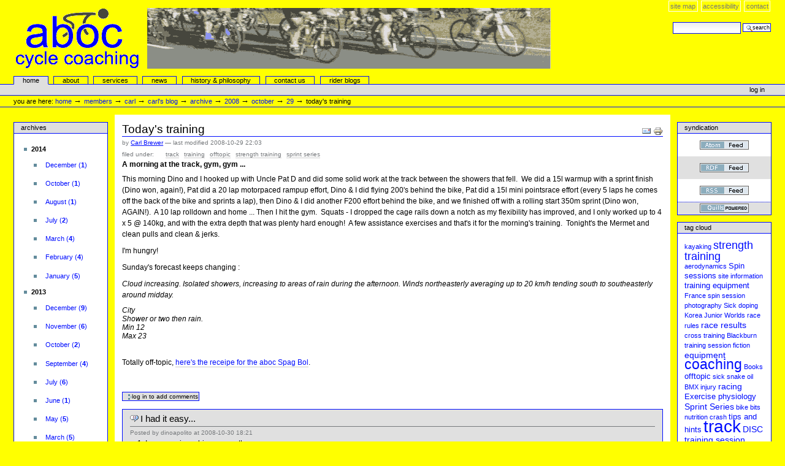

--- FILE ---
content_type: text/html;charset=utf-8
request_url: http://aboc.com.au/Members/carl/carls-blog/archive/2008/10/29/todays-training/view
body_size: 7337
content:
<!DOCTYPE html PUBLIC "-//W3C//DTD XHTML 1.0 Transitional//EN"
"http://www.w3.org/TR/xhtml1/DTD/xhtml1-transitional.dtd">

<!DOCTYPE html PUBLIC "-//W3C//DTD XHTML 1.0 Transitional//EN" "http://www.w3.org/TR/xhtml1/DTD/xhtml1-transitional.dtd">



<html xmlns="http://www.w3.org/1999/xhtml" xml:lang="en"
      lang="en">

  
    
    
    
    
    

  

  <head>
    <meta http-equiv="Content-Type"
          content="text/html;charset=utf-8" />

    <title>

        
            Today's training
            &mdash;
        
        aboc Cycle Coaching
    </title>

    
      
        <base href="http://aboc.com.au/Members/carl/carls-blog/archive/2008/10/29/todays-training" />
      
    

    <meta name="generator" content="Plone - http://plone.org" />

    <meta content="A morning at the track, gym, gym ... "
          name="description" />

    <!-- Plone ECMAScripts -->
    
      
        
            
                <script type="text/javascript"
                        src="http://aboc.com.au/portal_javascripts/Plone%20Default/ploneScripts2254.js">
                </script>
                
            
            
                <script type="text/javascript"
                        src="http://aboc.com.au/portal_javascripts/Plone%20Default/ploneScripts4721.js">
                </script>
                
            
        
    
    

    
	
          
        
            
                
                    
                    
                        <style type="text/css"><!-- @import url(http://aboc.com.au/portal_css/Plone%20Default/ploneStyles2344.css); --></style>
                    
                    
                
            
            
                
                    <link rel="alternate stylesheet"
                          type="text/css" media="screen"
                          href="http://aboc.com.au/portal_css/Plone%20Default/ploneStyles0491.css"
                          title="Small Text" />
                    
                    
                
            
            
                
                    <link rel="alternate stylesheet"
                          type="text/css" media="screen"
                          href="http://aboc.com.au/portal_css/Plone%20Default/ploneStyles8050.css"
                          title="Large Text" />
                    
                    
                
            
            
                
                    
                    
                        <style type="text/css" media="all"><!-- @import url(http://aboc.com.au/portal_css/Plone%20Default/ploneStyles4650.css); --></style>
                    
                    
                
            
            
                
                    
                    
                        <style type="text/css" media="all"><!-- @import url(http://aboc.com.au/portal_css/Plone%20Default/ploneStyles0784.css); --></style>
                    
                    
                
            
        
    
        
        
    

    <!-- Internet Explorer CSS Fixes -->
    <!--[if IE]>
        <style type="text/css" media="all">@import url(http://aboc.com.au/IEFixes.css);</style>
    <![endif]-->

    <link rel="shortcut icon" type="image/x-icon"
          href="http://aboc.com.au/favicon.ico" />

    <link rel="home" href="http://aboc.com.au"
          title="Front page" />
    <link rel="search" href="http://aboc.com.au/search_form"
          title="Search this site" />
    <link rel="author" href="http://aboc.com.au/author/carl"
          title="Author information" />
    <link rel="contents" href="http://aboc.com.au/sitemap"
          title="Site Map" />

    

    

    <link rel="up"
          href="http://aboc.com.au/Members/carl/carls-blog/archive/2008/10/29"
          title="Up one level" />

    

    <!-- Disable IE6 image toolbar -->
    <meta http-equiv="imagetoolbar" content="no" />
    
    
      
      
    

    
      
      
    

    
      
    
      
        <link rel="alternate" type="application/atom+xml"
              title="Atom feed"
              href="http://aboc.com.au/Members/carl/carls-blog/atom.xml" />

        <link rel="alternate" type="application/rss+xml"
              title="RSS 2.0 feed"
              href="http://aboc.com.au/Members/carl/carls-blog/rss.xml" />

        <link rel="alternate" type="application/rdf+xml"
              title="RDF 1.0 feed"
              href="http://aboc.com.au/Members/carl/carls-blog/feed.rdf" />

        <link rel="alternate" type="application/rdf+xml"
              title="RDF 1.1 feed"
              href="http://aboc.com.au/Members/carl/carls-blog/feed11.rdf" />
      
    
  
      
    

    
      
      
    

  </head>

  <body class="section-Members" dir="ltr">
    <div id="visual-portal-wrapper">

      <div id="portal-top">

        <div id="portal-header">
          <p class="hiddenStructure">
            <a accesskey="2"
               href="http://aboc.com.au/Members/carl/carls-blog/archive/2008/10/29/todays-training/view#documentContent">Skip to content.</a> |

            <a accesskey="6"
               href="http://aboc.com.au/Members/carl/carls-blog/archive/2008/10/29/todays-training/view#portlet-navigation-tree">Skip to navigation</a>
          </p>

             <ul id="portal-siteactions">

    <li id="siteaction-sitemap"><a
    href="http://aboc.com.au/sitemap" accesskey="3"
    title="Site Map">Site Map</a></li>
    <li id="siteaction-accessibility"><a
    href="http://aboc.com.au/accessibility-info"
    accesskey="0" title="Accessibility">Accessibility</a></li>
    <li id="siteaction-contact"><a
    href="http://aboc.com.au/contact-info" accesskey="9"
    title="Contact">Contact</a></li>

</ul>

             <div id="portal-searchbox">
    <form name="searchform"
          action="http://aboc.com.au/search"
          style="white-space:nowrap"
          onsubmit="return liveSearchSubmit()">

        <label for="searchGadget" class="hiddenStructure">Search Site</label>

        <div class="LSBox">
        <input id="searchGadget" name="SearchableText"
               type="text" size="15" title="Search Site"
               accesskey="4" class="visibility:visible" />

        <input class="searchButton" type="submit"
               value="Search" />

        <div class="LSResult" id="LSResult" style=""><div class="LSShadow" id="LSShadow"></div></div>
        </div>
    </form>

    <div id="portal-advanced-search" class="hiddenStructure">
        <a href="http://aboc.com.au/search_form"
           accesskey="5">
            Advanced Search&hellip;
        </a>
    </div>

</div>

             <h1 id="portal-logo">
    <a href="http://aboc.com.au" accesskey="1">aboc Cycle Coaching</a>
</h1>

             <div id="portal-skinswitcher">
  
</div>

             
    <h5 class="hiddenStructure">Sections</h5>

    <ul id="portal-globalnav">
        <li id="portaltab-index_html" class="selected">
            <a href="http://aboc.com.au">Home</a></li>
        <li id="portaltab-About" class="plain">
            <a href="http://aboc.com.au/about">About</a></li>
        <li id="portaltab-services" class="plain">
            <a href="http://aboc.com.au/services">services</a></li>
        <li id="portaltab-news" class="plain">
            <a href="http://aboc.com.au/news">news</a></li>
        <li id="portaltab-history-philosophy" class="plain">
            <a href="http://aboc.com.au/history-philosophy">history &amp; philosophy</a></li>
        <li id="portaltab-contact-us" class="plain">
            <a href="http://aboc.com.au/contact-us">Contact Us</a></li>
        <li id="portaltab-rider blogs" class="plain">
            <a href="http://aboc.com.au/rider-blogs">rider blogs</a></li>
    </ul>

          </div>

          <div id="portal-personaltools-wrapper">

<h5 class="hiddenStructure">Personal tools</h5>

<ul id="portal-personaltools">
   

    
        <li>
            <a href="http://aboc.com.au/login_form">
               Log in
            </a>
        </li>
    

</ul>
</div>

           <div id="portal-breadcrumbs">

    <span id="breadcrumbs-you-are-here">You
are here:</span>
    <a href="http://aboc.com.au">Home</a>
    <span class="breadcrumbSeparator">
        &rarr;
        
    </span>
    <span dir="ltr">
        
            <a href="http://aboc.com.au/Members">Members</a>
            <span class="breadcrumbSeparator">
                &rarr;
                
            </span>
            
         
    </span>
    <span dir="ltr">
        
            <a href="http://aboc.com.au/Members/carl">carl</a>
            <span class="breadcrumbSeparator">
                &rarr;
                
            </span>
            
         
    </span>
    <span dir="ltr">
        
            <a href="http://aboc.com.au/Members/carl/carls-blog">Carl's Blog</a>
            <span class="breadcrumbSeparator">
                &rarr;
                
            </span>
            
         
    </span>
    <span dir="ltr">
        
            <a href="http://aboc.com.au/Members/carl/carls-blog/archive">Archive</a>
            <span class="breadcrumbSeparator">
                &rarr;
                
            </span>
            
         
    </span>
    <span dir="ltr">
        
            <a href="http://aboc.com.au/Members/carl/carls-blog/archive/2008">2008</a>
            <span class="breadcrumbSeparator">
                &rarr;
                
            </span>
            
         
    </span>
    <span dir="ltr">
        
            <a href="http://aboc.com.au/Members/carl/carls-blog/archive/2008/10">October</a>
            <span class="breadcrumbSeparator">
                &rarr;
                
            </span>
            
         
    </span>
    <span dir="ltr">
        
            <a href="http://aboc.com.au/Members/carl/carls-blog/archive/2008/10/29">29</a>
            <span class="breadcrumbSeparator">
                &rarr;
                
            </span>
            
         
    </span>
    <span dir="ltr">
        
            
            
            <span>Today's training</span>
         
    </span>

</div>
      </div>

      <div class="visualClear" id="clear-space-before-wrapper-table"><!-- --></div>

      

      <table id="portal-columns">
        <tbody>
          <tr>
            
            <td id="portal-column-one">
              <div class="visualPadding">
                
                  

    
        

        
            
      <dl class="portlet" id="portlet-weblogarchives">
        <dt class="portletHeader">
          Archives
        </dt>
        <dd class="portletItem lastItem">
          <ul>
            <li>
              <strong>2014</strong><br />
              <ul>
                <li>
                  <a href="http://aboc.com.au/Members/carl/carls-blog/archive/2014/12">
                    <span>December</span> 
                    (<b>1</b>)
                  </a>
                </li>
                <li>
                  <a href="http://aboc.com.au/Members/carl/carls-blog/archive/2014/10">
                    <span>October</span> 
                    (<b>1</b>)
                  </a>
                </li>
                <li>
                  <a href="http://aboc.com.au/Members/carl/carls-blog/archive/2014/08">
                    <span>August</span> 
                    (<b>1</b>)
                  </a>
                </li>
                <li>
                  <a href="http://aboc.com.au/Members/carl/carls-blog/archive/2014/07">
                    <span>July</span> 
                    (<b>2</b>)
                  </a>
                </li>
                <li>
                  <a href="http://aboc.com.au/Members/carl/carls-blog/archive/2014/03">
                    <span>March</span> 
                    (<b>4</b>)
                  </a>
                </li>
                <li>
                  <a href="http://aboc.com.au/Members/carl/carls-blog/archive/2014/02">
                    <span>February</span> 
                    (<b>4</b>)
                  </a>
                </li>
                <li>
                  <a href="http://aboc.com.au/Members/carl/carls-blog/archive/2014/01">
                    <span>January</span> 
                    (<b>5</b>)
                  </a>
                </li>
              </ul>
            </li>
          </ul>
          <ul>
            <li>
              <strong>2013</strong><br />
              <ul>
                <li>
                  <a href="http://aboc.com.au/Members/carl/carls-blog/archive/2013/12">
                    <span>December</span> 
                    (<b>9</b>)
                  </a>
                </li>
                <li>
                  <a href="http://aboc.com.au/Members/carl/carls-blog/archive/2013/11">
                    <span>November</span> 
                    (<b>6</b>)
                  </a>
                </li>
                <li>
                  <a href="http://aboc.com.au/Members/carl/carls-blog/archive/2013/10">
                    <span>October</span> 
                    (<b>2</b>)
                  </a>
                </li>
                <li>
                  <a href="http://aboc.com.au/Members/carl/carls-blog/archive/2013/09">
                    <span>September</span> 
                    (<b>4</b>)
                  </a>
                </li>
                <li>
                  <a href="http://aboc.com.au/Members/carl/carls-blog/archive/2013/07">
                    <span>July</span> 
                    (<b>6</b>)
                  </a>
                </li>
                <li>
                  <a href="http://aboc.com.au/Members/carl/carls-blog/archive/2013/06">
                    <span>June</span> 
                    (<b>1</b>)
                  </a>
                </li>
                <li>
                  <a href="http://aboc.com.au/Members/carl/carls-blog/archive/2013/05">
                    <span>May</span> 
                    (<b>5</b>)
                  </a>
                </li>
                <li>
                  <a href="http://aboc.com.au/Members/carl/carls-blog/archive/2013/03">
                    <span>March</span> 
                    (<b>5</b>)
                  </a>
                </li>
                <li>
                  <a href="http://aboc.com.au/Members/carl/carls-blog/archive/2013/01">
                    <span>January</span> 
                    (<b>5</b>)
                  </a>
                </li>
              </ul>
            </li>
          </ul>
          <ul>
            <li>
              <strong>2012</strong><br />
              <ul>
                <li>
                  <a href="http://aboc.com.au/Members/carl/carls-blog/archive/2012/12">
                    <span>December</span> 
                    (<b>1</b>)
                  </a>
                </li>
                <li>
                  <a href="http://aboc.com.au/Members/carl/carls-blog/archive/2012/11">
                    <span>November</span> 
                    (<b>4</b>)
                  </a>
                </li>
                <li>
                  <a href="http://aboc.com.au/Members/carl/carls-blog/archive/2012/10">
                    <span>October</span> 
                    (<b>2</b>)
                  </a>
                </li>
                <li>
                  <a href="http://aboc.com.au/Members/carl/carls-blog/archive/2012/09">
                    <span>September</span> 
                    (<b>3</b>)
                  </a>
                </li>
                <li>
                  <a href="http://aboc.com.au/Members/carl/carls-blog/archive/2012/08">
                    <span>August</span> 
                    (<b>9</b>)
                  </a>
                </li>
                <li>
                  <a href="http://aboc.com.au/Members/carl/carls-blog/archive/2012/07">
                    <span>July</span> 
                    (<b>6</b>)
                  </a>
                </li>
                <li>
                  <a href="http://aboc.com.au/Members/carl/carls-blog/archive/2012/06">
                    <span>June</span> 
                    (<b>9</b>)
                  </a>
                </li>
                <li>
                  <a href="http://aboc.com.au/Members/carl/carls-blog/archive/2012/05">
                    <span>May</span> 
                    (<b>5</b>)
                  </a>
                </li>
                <li>
                  <a href="http://aboc.com.au/Members/carl/carls-blog/archive/2012/04">
                    <span>April</span> 
                    (<b>3</b>)
                  </a>
                </li>
                <li>
                  <a href="http://aboc.com.au/Members/carl/carls-blog/archive/2012/03">
                    <span>March</span> 
                    (<b>7</b>)
                  </a>
                </li>
                <li>
                  <a href="http://aboc.com.au/Members/carl/carls-blog/archive/2012/02">
                    <span>February</span> 
                    (<b>3</b>)
                  </a>
                </li>
                <li>
                  <a href="http://aboc.com.au/Members/carl/carls-blog/archive/2012/01">
                    <span>January</span> 
                    (<b>5</b>)
                  </a>
                </li>
              </ul>
            </li>
          </ul>
          <ul>
            <li>
              <strong>2011</strong><br />
              <ul>
                <li>
                  <a href="http://aboc.com.au/Members/carl/carls-blog/archive/2011/12">
                    <span>December</span> 
                    (<b>1</b>)
                  </a>
                </li>
                <li>
                  <a href="http://aboc.com.au/Members/carl/carls-blog/archive/2011/11">
                    <span>November</span> 
                    (<b>2</b>)
                  </a>
                </li>
                <li>
                  <a href="http://aboc.com.au/Members/carl/carls-blog/archive/2011/10">
                    <span>October</span> 
                    (<b>4</b>)
                  </a>
                </li>
                <li>
                  <a href="http://aboc.com.au/Members/carl/carls-blog/archive/2011/09">
                    <span>September</span> 
                    (<b>4</b>)
                  </a>
                </li>
                <li>
                  <a href="http://aboc.com.au/Members/carl/carls-blog/archive/2011/08">
                    <span>August</span> 
                    (<b>3</b>)
                  </a>
                </li>
                <li>
                  <a href="http://aboc.com.au/Members/carl/carls-blog/archive/2011/07">
                    <span>July</span> 
                    (<b>12</b>)
                  </a>
                </li>
                <li>
                  <a href="http://aboc.com.au/Members/carl/carls-blog/archive/2011/06">
                    <span>June</span> 
                    (<b>10</b>)
                  </a>
                </li>
                <li>
                  <a href="http://aboc.com.au/Members/carl/carls-blog/archive/2011/05">
                    <span>May</span> 
                    (<b>7</b>)
                  </a>
                </li>
                <li>
                  <a href="http://aboc.com.au/Members/carl/carls-blog/archive/2011/04">
                    <span>April</span> 
                    (<b>4</b>)
                  </a>
                </li>
                <li>
                  <a href="http://aboc.com.au/Members/carl/carls-blog/archive/2011/03">
                    <span>March</span> 
                    (<b>4</b>)
                  </a>
                </li>
                <li>
                  <a href="http://aboc.com.au/Members/carl/carls-blog/archive/2011/02">
                    <span>February</span> 
                    (<b>10</b>)
                  </a>
                </li>
                <li>
                  <a href="http://aboc.com.au/Members/carl/carls-blog/archive/2011/01">
                    <span>January</span> 
                    (<b>8</b>)
                  </a>
                </li>
              </ul>
            </li>
          </ul>
          <ul>
            <li>
              <strong>2010</strong><br />
              <ul>
                <li>
                  <a href="http://aboc.com.au/Members/carl/carls-blog/archive/2010/12">
                    <span>December</span> 
                    (<b>7</b>)
                  </a>
                </li>
                <li>
                  <a href="http://aboc.com.au/Members/carl/carls-blog/archive/2010/11">
                    <span>November</span> 
                    (<b>10</b>)
                  </a>
                </li>
                <li>
                  <a href="http://aboc.com.au/Members/carl/carls-blog/archive/2010/10">
                    <span>October</span> 
                    (<b>15</b>)
                  </a>
                </li>
                <li>
                  <a href="http://aboc.com.au/Members/carl/carls-blog/archive/2010/09">
                    <span>September</span> 
                    (<b>11</b>)
                  </a>
                </li>
                <li>
                  <a href="http://aboc.com.au/Members/carl/carls-blog/archive/2010/08">
                    <span>August</span> 
                    (<b>11</b>)
                  </a>
                </li>
                <li>
                  <a href="http://aboc.com.au/Members/carl/carls-blog/archive/2010/07">
                    <span>July</span> 
                    (<b>12</b>)
                  </a>
                </li>
                <li>
                  <a href="http://aboc.com.au/Members/carl/carls-blog/archive/2010/06">
                    <span>June</span> 
                    (<b>10</b>)
                  </a>
                </li>
                <li>
                  <a href="http://aboc.com.au/Members/carl/carls-blog/archive/2010/05">
                    <span>May</span> 
                    (<b>11</b>)
                  </a>
                </li>
                <li>
                  <a href="http://aboc.com.au/Members/carl/carls-blog/archive/2010/04">
                    <span>April</span> 
                    (<b>15</b>)
                  </a>
                </li>
                <li>
                  <a href="http://aboc.com.au/Members/carl/carls-blog/archive/2010/03">
                    <span>March</span> 
                    (<b>16</b>)
                  </a>
                </li>
                <li>
                  <a href="http://aboc.com.au/Members/carl/carls-blog/archive/2010/02">
                    <span>February</span> 
                    (<b>7</b>)
                  </a>
                </li>
                <li>
                  <a href="http://aboc.com.au/Members/carl/carls-blog/archive/2010/01">
                    <span>January</span> 
                    (<b>12</b>)
                  </a>
                </li>
              </ul>
            </li>
          </ul>
          <ul>
            <li>
              <strong>2009</strong><br />
              <ul>
                <li>
                  <a href="http://aboc.com.au/Members/carl/carls-blog/archive/2009/12">
                    <span>December</span> 
                    (<b>9</b>)
                  </a>
                </li>
                <li>
                  <a href="http://aboc.com.au/Members/carl/carls-blog/archive/2009/11">
                    <span>November</span> 
                    (<b>11</b>)
                  </a>
                </li>
                <li>
                  <a href="http://aboc.com.au/Members/carl/carls-blog/archive/2009/10">
                    <span>October</span> 
                    (<b>15</b>)
                  </a>
                </li>
                <li>
                  <a href="http://aboc.com.au/Members/carl/carls-blog/archive/2009/09">
                    <span>September</span> 
                    (<b>22</b>)
                  </a>
                </li>
                <li>
                  <a href="http://aboc.com.au/Members/carl/carls-blog/archive/2009/08">
                    <span>August</span> 
                    (<b>13</b>)
                  </a>
                </li>
                <li>
                  <a href="http://aboc.com.au/Members/carl/carls-blog/archive/2009/07">
                    <span>July</span> 
                    (<b>17</b>)
                  </a>
                </li>
                <li>
                  <a href="http://aboc.com.au/Members/carl/carls-blog/archive/2009/06">
                    <span>June</span> 
                    (<b>18</b>)
                  </a>
                </li>
                <li>
                  <a href="http://aboc.com.au/Members/carl/carls-blog/archive/2009/05">
                    <span>May</span> 
                    (<b>18</b>)
                  </a>
                </li>
                <li>
                  <a href="http://aboc.com.au/Members/carl/carls-blog/archive/2009/04">
                    <span>April</span> 
                    (<b>18</b>)
                  </a>
                </li>
                <li>
                  <a href="http://aboc.com.au/Members/carl/carls-blog/archive/2009/03">
                    <span>March</span> 
                    (<b>17</b>)
                  </a>
                </li>
                <li>
                  <a href="http://aboc.com.au/Members/carl/carls-blog/archive/2009/02">
                    <span>February</span> 
                    (<b>8</b>)
                  </a>
                </li>
                <li>
                  <a href="http://aboc.com.au/Members/carl/carls-blog/archive/2009/01">
                    <span>January</span> 
                    (<b>8</b>)
                  </a>
                </li>
              </ul>
            </li>
          </ul>
          <ul>
            <li>
              <strong>2008</strong><br />
              <ul>
                <li>
                  <a href="http://aboc.com.au/Members/carl/carls-blog/archive/2008/12">
                    <span>December</span> 
                    (<b>11</b>)
                  </a>
                </li>
                <li>
                  <a href="http://aboc.com.au/Members/carl/carls-blog/archive/2008/11">
                    <span>November</span> 
                    (<b>16</b>)
                  </a>
                </li>
                <li>
                  <a href="http://aboc.com.au/Members/carl/carls-blog/archive/2008/10">
                    <span>October</span> 
                    (<b>17</b>)
                  </a>
                </li>
                <li>
                  <a href="http://aboc.com.au/Members/carl/carls-blog/archive/2008/09">
                    <span>September</span> 
                    (<b>31</b>)
                  </a>
                </li>
                <li>
                  <a href="http://aboc.com.au/Members/carl/carls-blog/archive/2008/08">
                    <span>August</span> 
                    (<b>17</b>)
                  </a>
                </li>
                <li>
                  <a href="http://aboc.com.au/Members/carl/carls-blog/archive/2008/07">
                    <span>July</span> 
                    (<b>13</b>)
                  </a>
                </li>
                <li>
                  <a href="http://aboc.com.au/Members/carl/carls-blog/archive/2008/06">
                    <span>June</span> 
                    (<b>27</b>)
                  </a>
                </li>
                <li>
                  <a href="http://aboc.com.au/Members/carl/carls-blog/archive/2008/05">
                    <span>May</span> 
                    (<b>20</b>)
                  </a>
                </li>
                <li>
                  <a href="http://aboc.com.au/Members/carl/carls-blog/archive/2008/04">
                    <span>April</span> 
                    (<b>14</b>)
                  </a>
                </li>
                <li>
                  <a href="http://aboc.com.au/Members/carl/carls-blog/archive/2008/03">
                    <span>March</span> 
                    (<b>20</b>)
                  </a>
                </li>
                <li>
                  <a href="http://aboc.com.au/Members/carl/carls-blog/archive/2008/02">
                    <span>February</span> 
                    (<b>15</b>)
                  </a>
                </li>
                <li>
                  <a href="http://aboc.com.au/Members/carl/carls-blog/archive/2008/01">
                    <span>January</span> 
                    (<b>11</b>)
                  </a>
                </li>
              </ul>
            </li>
          </ul>
          <ul>
            <li>
              <strong>2007</strong><br />
              <ul>
                <li>
                  <a href="http://aboc.com.au/Members/carl/carls-blog/archive/2007/12">
                    <span>December</span> 
                    (<b>6</b>)
                  </a>
                </li>
                <li>
                  <a href="http://aboc.com.au/Members/carl/carls-blog/archive/2007/11">
                    <span>November</span> 
                    (<b>12</b>)
                  </a>
                </li>
                <li>
                  <a href="http://aboc.com.au/Members/carl/carls-blog/archive/2007/10">
                    <span>October</span> 
                    (<b>9</b>)
                  </a>
                </li>
                <li>
                  <a href="http://aboc.com.au/Members/carl/carls-blog/archive/2007/09">
                    <span>September</span> 
                    (<b>12</b>)
                  </a>
                </li>
                <li>
                  <a href="http://aboc.com.au/Members/carl/carls-blog/archive/2007/08">
                    <span>August</span> 
                    (<b>8</b>)
                  </a>
                </li>
                <li>
                  <a href="http://aboc.com.au/Members/carl/carls-blog/archive/2007/07">
                    <span>July</span> 
                    (<b>9</b>)
                  </a>
                </li>
                <li>
                  <a href="http://aboc.com.au/Members/carl/carls-blog/archive/2007/06">
                    <span>June</span> 
                    (<b>8</b>)
                  </a>
                </li>
                <li>
                  <a href="http://aboc.com.au/Members/carl/carls-blog/archive/2007/05">
                    <span>May</span> 
                    (<b>8</b>)
                  </a>
                </li>
                <li>
                  <a href="http://aboc.com.au/Members/carl/carls-blog/archive/2007/04">
                    <span>April</span> 
                    (<b>5</b>)
                  </a>
                </li>
                <li>
                  <a href="http://aboc.com.au/Members/carl/carls-blog/archive/2007/03">
                    <span>March</span> 
                    (<b>8</b>)
                  </a>
                </li>
                <li>
                  <a href="http://aboc.com.au/Members/carl/carls-blog/archive/2007/02">
                    <span>February</span> 
                    (<b>3</b>)
                  </a>
                </li>
              </ul>
            </li>
          </ul>
        </dd>
      </dl>
    
        

        

        
    

                
                &nbsp;
              </div>
            </td>
            

            
            <td id="portal-column-content">

              
                <div id="content" class="">

                  

                  <div class="documentContent" id="region-content">

                    <a name="documentContent"></a>

                    

    



                    

                    <div>

      <div class="documentActions">
    

    <h5 class="hiddenStructure">Document Actions</h5>

    <ul>
    
        <li>
            <a href="http://aboc.com.au/Members/carl/carls-blog/archive/2008/10/29/todays-training/sendto_form">

                <img src="http://aboc.com.au/mail_icon.gif"
                     alt="Send this page to somebody"
                     title="Send this page to somebody"
                     id="icon-sendto" />
            </a>
        </li>
    
    
        <li>
            <a href="javascript:this.print();">

                <img src="http://aboc.com.au/print_icon.gif"
                     alt="Print this page"
                     title="Print this page" id="icon-print" />
            </a>
        </li>
    

    </ul>
    

    

</div>

      
      
      <div class="weblog-entry">
        

        <!-- title -->
        <h1>Today's training</h1>
        

        <!-- Topic images  -->
        
      
      <div class="weblog-topic-images">

        

        
          <a href="http://aboc.com.au/Members/carl/carls-blog/topics/track">
            
          </a>
        
        
          <a href="http://aboc.com.au/Members/carl/carls-blog/topics/training">
            
          </a>
        
        
          <a href="http://aboc.com.au/Members/carl/carls-blog/topics/offtopic">
            
          </a>
        
        
          <a href="http://aboc.com.au/Members/carl/carls-blog/topics/strength training">
            
          </a>
        
        
          <a href="http://aboc.com.au/Members/carl/carls-blog/topics/Sprint Series">
            
          </a>
        
      </div>
    

        <!-- Byline -->
        
          <div>

    <div class="documentByLine">
        

        
          <span class="documentAuthor">
            by
          <a href="http://aboc.com.au/author/carl">Carl Brewer</a>

          &mdash;
          
          </span>
        

        <span class="documentModified">
            <span>
            last modified
            </span>
            2008-10-29 22:03
        </span>

        

        

        

        

        <div class="reviewHistory">
    
</div>

    </div>

</div>
        

        <!-- Filed under -->
        
      
      <div class="weblog-topics">
        

        <div class="weblog-topics-label">
          Filed Under:
        </div>
        <ul>
          <li>
            <a href="http://aboc.com.au/Members/carl/carls-blog/topics/track">track</a>
          </li>
          <li>
            <a href="http://aboc.com.au/Members/carl/carls-blog/topics/training">training</a>
          </li>
          <li>
            <a href="http://aboc.com.au/Members/carl/carls-blog/topics/offtopic">offtopic</a>
          </li>
          <li>
            <a href="http://aboc.com.au/Members/carl/carls-blog/topics/strength training">strength training</a>
          </li>
          <li>
            <a href="http://aboc.com.au/Members/carl/carls-blog/topics/Sprint Series">Sprint Series</a>
          </li>
        </ul>
      </div>
    

        <!-- Description 

        We add a special class (weblog-entry-only-excerpt) instead of
        the normal docoumentDescription to allow for a different
        formatting. -->
        
        
          <p class="documentDescription">A morning at the track, gym, gym ... </p>
        

        <!-- Main content -->
        <div class="plain"><p>This morning Dino and I hooked up with Uncle Pat D and did some solid work at the track between the showers that fell.&nbsp; We did a 15l warmup with a sprint finish (Dino won, again!), Pat did a 20 lap motorpaced rampup effort, Dino &amp; I did flying 200's behind the bike, Pat did a 15l mini pointsrace effort (every 5 laps he comes off the back of the bike and sprints a lap), then Dino &amp; I did another F200 effort behind the bike, and we finished off with a rolling start 350m sprint (Dino won, AGAIN!).&nbsp; A 10 lap rolldown and home ... Then I hit the gym.&nbsp; Squats - I dropped the cage rails down a notch as my flexibility has improved, and I only worked up to 4 x 5 @ 140kg, and with the extra depth that was plenty hard enough!&nbsp; A few assistance exercises and that's it for the morning's training.&nbsp; Tonight's the Mermet and clean pulls and clean &amp; jerks.</p><p>I'm hungry!</p><p>Sunday's forecast keeps changing :</p><p style="font-style: italic;" class="sl">Cloud increasing. Isolated showers, increasing to areas of rain during the afternoon. Winds northeasterly averaging up to 20 km/h tending south to southeasterly around midday.</p>     <div style="font-style: italic;" class="grid"><div class="line space-b"><div class="name">City</div>             <div class="wx">Shower or two then rain.</div>                          <div class="min_v">Min 12</div>                          <div class="max_v">Max 23</div></div></div><p>&nbsp;</p><p>Totally off-topic, <a href="http://aboc.com.au/tips-and-hints/the-aboc-spag-boll" target="_blank">here's the receipe for the aboc Spag Bol</a>.</p><p>&nbsp;</p></div>
      </div>
    

      <div id="relatedItems">
    
        
            
        
    
</div>
      
      
        <div class="weblog-about"> 
          <div class="entry-trackback">
            
          </div>
        </div>
      

    </div>

                    
                      
                 
    
        <div class="discussion">
            
            <form action="http://aboc.com.au/login_form?came_from=http%3A//aboc.com.au/Members/carl/carls-blog/archive/2008/10/29/todays-training/view">
                <input class="standalone"
                       style="margin-bottom: 1.25em;"
                       type="submit"
                       value="Log in to add comments" />
            </form>

            
                <div class="comment" style="margin-left:0em">
                    
                    <h3>
                        <a name="1225408879">
                        I had it easy...
                        </a>
                    </h3>
                    <div class="documentByLine">
                        <span>Posted by</span>
                        <span>dinoapolito</span>
                        
                        <span>at</span> 
                        2008-10-30 18:21
                    </div>
                    <div class="commentBody">1. I was running a bigger gear than you<br>2. In the warm-up/scratch race I was third wheel for the last two laps and got a nice lead out while you were stuck on the front<br>3. In the 350 metre sprints I had the inside lane courtesy of a very open and transparent &quot;pick a number between 1 and 10&quot;</div>
                    
                    
                </div>
            
        </div>
    

                    

                  </div>

                </div>

              
            </td>
            

            
            <td id="portal-column-two">
              <div class="visualPadding">
                
                  

    
        

        
             
      <dl class="portlet" id="portlet-quills">
        <dt class="portletHeader">Syndication</dt>
        <!-- "get firefox" and "powered by plone" removed for the moment.
             Firefox is not really related and plone is mentioned in
             the site's footer.
             
             And... this gives us a good item to put in the
             portletLastItem box: powered by quills :-)
        <dd class="portletItem odd"
            id="quills-portlet-firefox">
          <a href="http://getfirefox.com/"
             title="Get Firefox - Take Back the Web" 
             i18n:attributes="title">
            <img width="125" height="50" border="0" alt="Get Firefox"
                 src="http://www.mozilla.org/products/firefox/buttons/takebacktheweb_small.png"
                 i18n:attributes="alt"/>
          </a>
        </dd>

        <dd class="portletItem even" id="quills-portlet-plone">
          <a href="http://plone.org">
            <img src="" height="15" width="80" alt="Powered by Plone"
                 title="This Plone site was built using the Plone Content Management System. Click for more information."
                 i18n:attributes="alt title"
                 tal:attributes="src string:$portal_url/plone_powered.gif" />
          </a>
        </dd>
        -->

        <dd class="portletItem odd" id="quills-portlet-atom">
          <a href="http://aboc.com.au/Members/carl/carls-blog/atom.xml">
            <img src="http://aboc.com.au/atom_feed.gif"
                 height="15" width="80" alt="Atom"
                 title="Atom Enabled" />
          </a>
        </dd>

        <dd class="portletItem even" id="quills-portlet-rdf">
          <a href="http://aboc.com.au/Members/carl/carls-blog/feed.rdf">
            <img src="http://aboc.com.au/rdf_feed.gif"
                 height="15" width="80" alt="RDF"
                 title="Semantic feed" />
          </a>
        </dd>

        <dd class="portletItem odd" id="quills-portlet-rss">
          <a href="http://aboc.com.au/Members/carl/carls-blog/rss.xml">
            <img src="http://aboc.com.au/rss_feed.gif"
                 height="15" width="80" alt="RSS 2.0"
                 title="RSS 2.0 feed" />
          </a>
        </dd>
        <dd class="portletFooter" id="quills-portlet-quills">
          <a href="http://plone.org/products/quills">
            <img src="http://aboc.com.au/quills_powered.gif"
                 height="15" width="80"
                 alt="Powered by Quills"
                 title="Quills weblog system for Plone: by Etria" />
          </a>
        </dd>
        
      </dl>
    
        

        

        
    
    
        

        
            
      <dl class="portlet" id="portlet-weblogcloud">
          
          

        <dt class="portletHeader">
            <a href="http://aboc.com.au/Members/carl/carls-blog/topics">
               Tag cloud
            </a>
            
        </dt>
        <dd class="portletItem lastItem tagCloud wid_carls-blog">
          
            <a class="cloudItem tagRank_0"
               href="http://aboc.com.au/Members/carl/carls-blog/topics/kayaking"
               title="6 entries">kayaking</a>
          
          
            <a class="cloudItem tagRank_4"
               href="http://aboc.com.au/Members/carl/carls-blog/topics/strength training"
               title="157 entries">strength training</a>
          
          
            <a class="cloudItem tagRank_0"
               href="http://aboc.com.au/Members/carl/carls-blog/topics/aerodynamics"
               title="11 entries">aerodynamics</a>
          
          
            <a class="cloudItem tagRank_1"
               href="http://aboc.com.au/Members/carl/carls-blog/topics/Spin sessions"
               title="67 entries">Spin sessions</a>
          
          
            <a class="cloudItem tagRank_0"
               href="http://aboc.com.au/Members/carl/carls-blog/topics/site information"
               title="4 entries">site information</a>
          
          
            <a class="cloudItem tagRank_1"
               href="http://aboc.com.au/Members/carl/carls-blog/topics/training equipment"
               title="44 entries">training equipment</a>
          
          
            <a class="cloudItem tagRank_0"
               href="http://aboc.com.au/Members/carl/carls-blog/topics/France"
               title="12 entries">France</a>
          
          
            <a class="cloudItem tagRank_0"
               href="http://aboc.com.au/Members/carl/carls-blog/topics/spin session"
               title="20 entries">spin session</a>
          
          
            <a class="cloudItem tagRank_0"
               href="http://aboc.com.au/Members/carl/carls-blog/topics/photography"
               title="15 entries">photography</a>
          
          
            <a class="cloudItem tagRank_0"
               href="http://aboc.com.au/Members/carl/carls-blog/topics/Sick"
               title="10 entries">Sick</a>
          
          
            <a class="cloudItem tagRank_0"
               href="http://aboc.com.au/Members/carl/carls-blog/topics/doping"
               title="6 entries">doping</a>
          
          
            <a class="cloudItem tagRank_0"
               href="http://aboc.com.au/Members/carl/carls-blog/topics/Korea"
               title="1 entries">Korea</a>
          
          
            <a class="cloudItem tagRank_0"
               href="http://aboc.com.au/Members/carl/carls-blog/topics/Junior Worlds"
               title="1 entries">Junior Worlds</a>
          
          
            <a class="cloudItem tagRank_0"
               href="http://aboc.com.au/Members/carl/carls-blog/topics/race rules"
               title="16 entries">race rules</a>
          
          
            <a class="cloudItem tagRank_2"
               href="http://aboc.com.au/Members/carl/carls-blog/topics/race results"
               title="83 entries">race results</a>
          
          
            <a class="cloudItem tagRank_0"
               href="http://aboc.com.au/Members/carl/carls-blog/topics/cross training"
               title="35 entries">cross training</a>
          
          
            <a class="cloudItem tagRank_0"
               href="http://aboc.com.au/Members/carl/carls-blog/topics/Blackburn training session"
               title="9 entries">Blackburn training session</a>
          
          
            <a class="cloudItem tagRank_0"
               href="http://aboc.com.au/Members/carl/carls-blog/topics/fiction"
               title="2 entries">fiction</a>
          
          
            <a class="cloudItem tagRank_2"
               href="http://aboc.com.au/Members/carl/carls-blog/topics/equipment"
               title="95 entries">equipment</a>
          
          
            <a class="cloudItem tagRank_7"
               href="http://aboc.com.au/Members/carl/carls-blog/topics/coaching"
               title="263 entries">coaching</a>
          
          
            <a class="cloudItem tagRank_0"
               href="http://aboc.com.au/Members/carl/carls-blog/topics/Books"
               title="14 entries">Books</a>
          
          
            <a class="cloudItem tagRank_1"
               href="http://aboc.com.au/Members/carl/carls-blog/topics/offtopic"
               title="46 entries">offtopic</a>
          
          
            <a class="cloudItem tagRank_0"
               href="http://aboc.com.au/Members/carl/carls-blog/topics/sick"
               title="1 entries">sick</a>
          
          
            <a class="cloudItem tagRank_0"
               href="http://aboc.com.au/Members/carl/carls-blog/topics/snake oil"
               title="3 entries">snake oil</a>
          
          
            <a class="cloudItem tagRank_0"
               href="http://aboc.com.au/Members/carl/carls-blog/topics/BMX"
               title="2 entries">BMX</a>
          
          
            <a class="cloudItem tagRank_0"
               href="http://aboc.com.au/Members/carl/carls-blog/topics/injury"
               title="26 entries">injury</a>
          
          
            <a class="cloudItem tagRank_2"
               href="http://aboc.com.au/Members/carl/carls-blog/topics/racing"
               title="108 entries">racing</a>
          
          
            <a class="cloudItem tagRank_1"
               href="http://aboc.com.au/Members/carl/carls-blog/topics/Exercise physiology"
               title="46 entries">Exercise physiology</a>
          
          
            <a class="cloudItem tagRank_2"
               href="http://aboc.com.au/Members/carl/carls-blog/topics/Sprint Series"
               title="94 entries">Sprint Series</a>
          
          
            <a class="cloudItem tagRank_0"
               href="http://aboc.com.au/Members/carl/carls-blog/topics/bike bits"
               title="37 entries">bike bits</a>
          
          
            <a class="cloudItem tagRank_0"
               href="http://aboc.com.au/Members/carl/carls-blog/topics/nutrition"
               title="27 entries">nutrition</a>
          
          
            <a class="cloudItem tagRank_0"
               href="http://aboc.com.au/Members/carl/carls-blog/topics/crash"
               title="10 entries">crash</a>
          
          
            <a class="cloudItem tagRank_1"
               href="http://aboc.com.au/Members/carl/carls-blog/topics/tips and hints"
               title="49 entries">tips and hints</a>
          
          
            <a class="cloudItem tagRank_10"
               href="http://aboc.com.au/Members/carl/carls-blog/topics/track"
               title="368 entries">track</a>
          
          
            <a class="cloudItem tagRank_2"
               href="http://aboc.com.au/Members/carl/carls-blog/topics/DISC training session"
               title="86 entries">DISC training session</a>
          
          
            <a class="cloudItem tagRank_0"
               href="http://aboc.com.au/Members/carl/carls-blog/topics/jumping"
               title="1 entries">jumping</a>
          
          
            <a class="cloudItem tagRank_0"
               href="http://aboc.com.au/Members/carl/carls-blog/topics/training software"
               title="10 entries">training software</a>
          
          
            <a class="cloudItem tagRank_0"
               href="http://aboc.com.au/Members/carl/carls-blog/topics/riding skills"
               title="21 entries">riding skills</a>
          
          
            <a class="cloudItem tagRank_1"
               href="http://aboc.com.au/Members/carl/carls-blog/topics/bike evangelism"
               title="55 entries">bike evangelism</a>
          
          
            <a class="cloudItem tagRank_0"
               href="http://aboc.com.au/Members/carl/carls-blog/topics/training camp"
               title="27 entries">training camp</a>
          
          
            <a class="cloudItem tagRank_0"
               href="http://aboc.com.au/Members/carl/carls-blog/topics/ethics"
               title="9 entries">ethics</a>
          
          
            <a class="cloudItem tagRank_0"
               href="http://aboc.com.au/Members/carl/carls-blog/topics/cross country ski-ing"
               title="2 entries">cross country ski-ing</a>
          
          
            <a class="cloudItem tagRank_1"
               href="http://aboc.com.au/Members/carl/carls-blog/topics/club politics"
               title="70 entries">club politics</a>
          
          
            <a class="cloudItem tagRank_8"
               href="http://aboc.com.au/Members/carl/carls-blog/topics/training"
               title="307 entries">training</a>
          
          
            <a class="cloudItem tagRank_2"
               href="http://aboc.com.au/Members/carl/carls-blog/topics/ranting"
               title="78 entries">ranting</a>
          
          
            <a class="cloudItem tagRank_0"
               href="http://aboc.com.au/Members/carl/carls-blog/topics/promotions"
               title="10 entries">promotions</a>
          
          
            <a class="cloudItem tagRank_0"
               href="http://aboc.com.au/Members/carl/carls-blog/topics/skills"
               title="7 entries">skills</a>
          
          
            <a class="cloudItem tagRank_0"
               href="http://aboc.com.au/Members/carl/carls-blog/topics/ride"
               title="18 entries">ride</a>
          
          
            <a class="cloudItem tagRank_0"
               href="http://aboc.com.au/Members/carl/carls-blog/topics/Group Ride"
               title="2 entries">Group Ride</a>
          
          
            <a class="cloudItem tagRank_0"
               href="http://aboc.com.au/Members/carl/carls-blog/topics/Social Event"
               title="29 entries">Social Event</a>
          
          
            <a class="cloudItem tagRank_0"
               href="http://aboc.com.au/Members/carl/carls-blog/topics/Mountainbike"
               title="16 entries">Mountainbike</a>
          
          
            <a class="cloudItem tagRank_0"
               href="http://aboc.com.au/Members/carl/carls-blog/topics/World Championships"
               title="1 entries">World Championships</a>
          
          
            <a class="cloudItem tagRank_2"
               href="http://aboc.com.au/Members/carl/carls-blog/topics/Race"
               title="103 entries">Race</a>
          
          
            <a class="cloudItem tagRank_1"
               href="http://aboc.com.au/Members/carl/carls-blog/topics/HTFU"
               title="64 entries">HTFU</a>
          
          
            <a class="cloudItem tagRank_0"
               href="http://aboc.com.au/Members/carl/carls-blog/topics/talent identification"
               title="28 entries">talent identification</a>
          
          
            <a class="cloudItem tagRank_0"
               href="http://aboc.com.au/Members/carl/carls-blog/topics/clothes"
               title="12 entries">clothes</a>
          
          
            <a class="cloudItem tagRank_0"
               href="http://aboc.com.au/Members/carl/carls-blog/topics/riding in traffic"
               title="7 entries">riding in traffic</a>
          
          
            <a class="cloudItem tagRank_0"
               href="http://aboc.com.au/Members/carl/carls-blog/topics/world record"
               title="11 entries">world record</a>
          
        </dd>
    

      </dl>
    
        

        

        
    

                
                &nbsp;
              </div>
            </td>
            
          </tr>
        </tbody>
      </table>
      

      <div class="visualClear" id="clear-space-before-footer"><!-- --></div>


      <hr class="netscape4" />

      

        <div id="portal-footer">
<p>
    
    This site is copyright aboc Cycle Coaching and hosted and developed by <a target="_blank" href="http://www.aboc.net.au/">aboc IT Consulting</a> on Plone, our CMS of choice.
    
</p>

<p>
    
    Plone<sup>&reg;</sup> and the Plone logo are registered trademarks of the
        <a href="http://plone.org/foundation">Plone Foundation</a>.
    

    
    Distributed under the
        <a href="http://creativecommons.org/licenses/GPL/2.0/">GNU GPL license</a>.
    
</p>

</div>

        <div id="portal-colophon">
      

      <a href="http://plone.org"
         class="colophonIcon colophonIconPlone"
         title="This Plone site was built using Plone CMS, the Open Source Content Management System. Click for more information.">
        Powered by Plone CMS, the Open Source Content Management System
      </a>

      

      <p class="discreet">
        This site conforms to the following standards:
      </p>

      <div class="colophonWrapper">
      <ul>
    <li>
      <a href="http://www.section508.gov"
         class="colophonIcon colophonIcon508"
         title="This Plone site conforms to the US Government Section 508 Accessibility Guidelines.">
        Section 508
      </a>
    </li>
    <li>
      <a href="http://www.w3.org/WAI/WCAG1AA-Conformance"
         class="colophonIcon colophonIconWAI"
         title="This Plone site conforms to the W3C-WAI Web Content Accessibility Guidelines.">
        WCAG
      </a>
    </li>
    <li>
      <a href="http://validator.w3.org/check/referer"
         class="colophonIcon colophonIconXHTML"
         title="This Plone site is valid XHTML.">
        Valid XHTML
      </a>
    </li>
    <li>
      <a href="http://jigsaw.w3.org/css-validator/check/referer?profile=css3&amp;usermedium=all"
         class="colophonIcon colophonIconCSS"
         title="This Plone site was built with valid CSS.">
        Valid CSS
      </a>
    </li>
    <li>
      <a href="http://plone.org/browsersupport"
         class="colophonIcon colophonIconAnyBrowser"
         title="This Plone site is usable in any web browser.">
        Usable in any browser
      </a>
    </li>
      </ul>
      </div>

    </div>
      

    </div>

</body>
</html>



--- FILE ---
content_type: text/css;charset=utf-8
request_url: http://aboc.com.au/portal_css/Plone%20Default/ploneStyles0491.css
body_size: 139
content:

/* - textSmall.css - */
@media screen {
/* http://aboc.com.au/portal_css/textSmall.css?original=1 */
body {
font-size: 60% !important;
}

}



--- FILE ---
content_type: text/css;charset=utf-8
request_url: http://aboc.com.au/portal_css/Plone%20Default/ploneStyles4650.css
body_size: 922
content:

/* - Quills.css - */
@media all {
/* http://aboc.com.au/portal_css/Quills.css?original=1 */
/* */
/* */
div.weblog-about {
color: #76797c;
margin: 1em;
}
ul.weblog-footer {
list-style: none;
clear: both;
}
ul.weblog-footer li {
display: inline;
}
ul.weblog-footer a {
background-color: transparent;
border: 1px solid White;
color: #76797c;
height: auto;
padding: 0.2em;
margin-right: 0.2em;
text-decoration: none;
text-transform: lowercase;
}
ul.weblog-footer a:hover {
background-color: #DFDFDF;
color: #000000;
border: 1px double #000DFF;
}
/* */
.weblog-entry {
/* */
}
div.entry-trackback {
font-size: smaller;
}
/* */
.draft h2.weblog-heading {
border: 1px double #000DFF;
}
.weblog-entry{
margin-bottom: 0.0em;
}
.weblog-entry .weblog-topics {
font-size: 85%;
text-transform: lowercase;
color: #76797c;
}
.weblog-entry .weblog-topics a {
margin-right: 0.5em;
color: #76797c;
}
.weblog-topics-label {
display: inline;
}
.weblog-topics ul {
display: inline;
padding-left: 0em;
}
.weblog-topics ul li {
display: inline;
}
.weblog-topic-images {
float:right;
margin: 6px;
text-align:center;
}
.weblog-day {
margin: 4px;
}
.weblog-day-title {
border-bottom: 1px #000DFF double;
padding: 3px;
}
.caption {
font-size: 8px !important;
color:#000DFF;
border-top: 1px solid #000DFF;
margin:0;
padding:0;
margin-top:3px;
}
#weblogtopics .row {
overflow: auto;
margin-bottom: 1em;
}
#weblogtopics .icon {
float: left;
margin-right: 1em;
}
#weblogtopics h3 {
font-size: small;
margin: 0;
padding: 0;
}
.weblog-read-more {
font-size: 0.8em;
font-weight: bold;
padding-left: 0.6em;
}
p .weblog-read-more a {
color: #76797c;
text-decoration: none;
border: none;
}
.weblog-footer {
margin-top: 0.5em;
margin-bottom: 1em;
}
.weblog-entry-only-excerpt {
margin-bottom: 0em;
}
/* */
#portlet-creativecommons {
text-align: center;
}
#portlet-weblogarchives .portletBody,
#portlet-weblogtopics .portletBody {
padding:   20px;
}
#portlet-weblogarchives a,
#portlet-weblogtopics a {
margin: 0 0 0.2em 0;
border: 1px double White;
display: block;
background-repeat: no-repeat;
background-position: 0 1px;
padding: 0.3em 0.5em;
text-decoration: none;
}
#portlet-weblogarchives a:hover,
#portlet-weblogtopics a:hover {
background-color: #DFDFDF;
color: #000000;
border: 1px double #000DFF;
}
#portlet-quills dd {
text-align:center;
}
.blogName{ }
/* */
.tag_cloud{ }
.cloudItem:hover {
text-decoration: underline;
}
.cloudItem {
display: inline;
}
/* */
.tagRank_0{ font-size: 100% }
.tagRank_1{ font-size: 115% }
.tagRank_2{ font-size: 130% }
.tagRank_3{ font-size: 145% }
.tagRank_4{ font-size: 160% }
.tagRank_5{ font-size: 175% }
.tagRank_6{ font-size: 190% }
.tagRank_7{ font-size: 205% }
.tagRank_8{ font-size: 220% }
.tagRank_9{ font-size: 235% }
.tagRank_10{ font-size: 250% }
/* */
/* */

}



--- FILE ---
content_type: application/x-javascript;charset=utf-8
request_url: http://aboc.com.au/portal_javascripts/Plone%20Default/ploneScripts4721.js
body_size: 4204
content:

/* Merged Plone Javascript file
 * This file is dynamically assembled from separate parts.
 * Some of these parts have 3rd party licenses or copyright information attached
 * Such information is valid for that section,
 * not for the entire composite file
 * originating files are separated by - filename.js -
 */

/* - fckeditor.js - */
// http://aboc.com.au/portal_javascripts/fckeditor.js?original=1
var FCKeditor=function(instanceName,width,height,toolbarSet,value){this.InstanceName=instanceName ;this.Width=width||'100%' ;this.Height=height||'200' ;this.ToolbarSet=toolbarSet||'Default' ;this.Value=value||'' ;this.BasePath=FCKeditor.BasePath ;this.CheckBrowser=true ;this.DisplayErrors=true ;this.Config=new Object() ;this.OnError=null }
FCKeditor.BasePath='/fckeditor/' ;FCKeditor.MinHeight=200 ;FCKeditor.MinWidth=750 ;FCKeditor.prototype.Version='2.6.6' ;FCKeditor.prototype.VersionBuild='25427' ;FCKeditor.prototype.Create=function(){document.write(this.CreateHtml()) }
FCKeditor.prototype.CreateHtml=function(){if(!this.InstanceName||this.InstanceName.length==0){this._ThrowError(701,'You must specify an instance name.') ;return '' }
var sHtml='' ;if(!this.CheckBrowser||this._IsCompatibleBrowser()){sHtml+='<input type="hidden" id="'+this.InstanceName+'" name="'+this.InstanceName+'" value="'+this._HTMLEncode(this.Value)+'" style="display:none" />' ;sHtml+=this._GetConfigHtml() ;sHtml+=this._GetIFrameHtml() }
else{var sWidth=this.Width.toString().indexOf('%')>0?this.Width:this.Width+'px' ;var sHeight=this.Height.toString().indexOf('%')>0?this.Height:this.Height+'px' ;sHtml+='<textarea name="'+this.InstanceName+'" rows="4" cols="40" style="width:'+sWidth+';height:'+sHeight ;if(this.TabIndex)
sHtml+='" tabindex="'+this.TabIndex ;sHtml+='">'+this._HTMLEncode(this.Value)+'<\/textarea>' }
return sHtml }
FCKeditor.prototype.ReplaceTextarea=function(){if(document.getElementById(this.InstanceName+'___Frame'))
return ;if(!this.CheckBrowser||this._IsCompatibleBrowser()){var oTextarea=document.getElementById(this.InstanceName) ;var colElementsByName=document.getElementsByName(this.InstanceName) ;var i=0;while(oTextarea||i==0){if(oTextarea&&oTextarea.tagName.toLowerCase()=='textarea')
break ;oTextarea=colElementsByName[i++] }
if(!oTextarea){alert('Error: The TEXTAREA with id or name set to "'+this.InstanceName+'" was not found') ;return }
oTextarea.style.display='none' ;if(oTextarea.tabIndex)
this.TabIndex=oTextarea.tabIndex ;this._InsertHtmlBefore(this._GetConfigHtml(),oTextarea) ;this._InsertHtmlBefore(this._GetIFrameHtml(),oTextarea) }}
FCKeditor.prototype._InsertHtmlBefore=function(html,element){if(element.insertAdjacentHTML)
element.insertAdjacentHTML('beforeBegin',html) ;else{var oRange=document.createRange() ;oRange.setStartBefore(element) ;var oFragment=oRange.createContextualFragment(html);element.parentNode.insertBefore(oFragment,element) }}
FCKeditor.prototype._GetConfigHtml=function(){var sConfig='' ;for(var o in this.Config){if(sConfig.length>0) sConfig+='&amp;' ;sConfig+=encodeURIComponent(o)+'='+encodeURIComponent(this.Config[o]) }
return '<input type="hidden" id="'+this.InstanceName+'___Config" value="'+sConfig+'" style="display:none" />' }
FCKeditor.prototype._GetIFrameHtml=function(){var sFile='fckeditor.html' ;try{if((/fcksource=true/i).test(window.top.location.search))
sFile='fckeditor.original.html' }
catch(e){}
var sLink=this.BasePath+'editor/'+sFile+'?InstanceName='+encodeURIComponent(this.InstanceName) ;if(this.ToolbarSet)
sLink+='&amp;Toolbar='+this.ToolbarSet ;var html='<iframe id="'+this.InstanceName+'___Frame" src="'+sLink+'" width="'+this.Width+'" height="'+this.Height ;if(this.TabIndex)
html+='" tabindex="'+this.TabIndex ;html+='" frameborder="0" scrolling="no"></iframe>' ;return html }
FCKeditor.prototype._IsCompatibleBrowser=function(){return FCKeditor_IsCompatibleBrowser() }
FCKeditor.prototype._ThrowError=function(errorNumber,errorDescription){this.ErrorNumber=errorNumber ;this.ErrorDescription=errorDescription ;if(this.DisplayErrors){document.write('<div style="COLOR: #ff0000">') ;document.write('[ FCKeditor Error '+this.ErrorNumber+': '+this.ErrorDescription+' ]') ;document.write('</div>') }
if(typeof(this.OnError)=='function')
this.OnError(this,errorNumber,errorDescription) }
FCKeditor.prototype._HTMLEncode=function(text){if(typeof(text)!="string")
text=text.toString() ;text=text.replace(/&/g,"&amp;").replace(/"/g, "&quot;").replace(/</g,"&lt;").replace(/>/g,"&gt;") ;return text }
;(function(){var textareaToEditor=function(textarea){var editor=new FCKeditor(textarea.name) ;editor.Width=Math.max(textarea.offsetWidth,FCKeditor.MinWidth) ;editor.Height=Math.max(textarea.offsetHeight,FCKeditor.MinHeight) ;return editor }
FCKeditor.ReplaceAllTextareas=function(){var textareas=document.getElementsByTagName('textarea') ;for(var i=0 ;i<textareas.length ;i++){var editor=null ;var textarea=textareas[i] ;var name=textarea.name ;if(!name||name.length==0)
continue ;if(typeof arguments[0]=='string'){var classRegex=new RegExp('(?:^| )'+arguments[0]+'(?:$| )') ;if(!classRegex.test(textarea.className))
continue }
else if(typeof arguments[0]=='function'){editor=textareaToEditor(textarea) ;if(arguments[0](textarea,editor)===false)
continue }
if(!editor)
editor=textareaToEditor(textarea) ;editor.ReplaceTextarea() }}})() ;
function FCKeditor_IsCompatibleBrowser(){var sAgent=navigator.userAgent.toLowerCase() ;if(/*@cc_on!@*/false&&sAgent.indexOf("mac")==-1){var sBrowserVersion=navigator.appVersion.match(/MSIE (.\..)/)[1] ;return(sBrowserVersion>=5.5) }
if(navigator.product=="Gecko"&&navigator.productSub>=20030210&&!(typeof(opera)=='object'&&opera.postError))
return true ;if(window.opera&&window.opera.version&&parseFloat(window.opera.version())>=9.5)
return true ;if(sAgent.indexOf(' adobeair/')!=-1)
return(sAgent.match(/ adobeair\/(\d+)/ )[1] >= 1 ) ;	// Build must be at least v1
if(sAgent.indexOf(' applewebkit/')!=-1)
return(sAgent.match(/ applewebkit\/(\d+)/ )[1] >= 522 ) ;	// Build must be at least 522(v3)
return false }


/* - fck_plone.js - */
// http://aboc.com.au/portal_javascripts/fck_plone.js?original=1
var FCKBaseHref={};makeLinksRelative=function(basehref,contents){var base=basehref.replace('http://aboc.com.au','');var href=base.replace(/\/[^\/]*$/,'/');var hrefparts=href.split('/');return contents.replace(/(<[^>]* (?:src|href)=")([^"]*)"/g,
function(str,tag,url,offset,contents){url=url.replace('http://aboc.com.au','');if(url.substring(0,1)=='#'){str=tag+url+'"'}
else{var urlparts=url.split('#');var anchor=urlparts[1]||'';url=urlparts[0];var urlparts=url.split('/');var common=0;while(common<urlparts.length&&common<hrefparts.length&&urlparts[common]==hrefparts[common])
common++;var last=urlparts[common];if(common+1==urlparts.length&&last=='emptypage'){urlparts[common]=''}
if(common>0){var path=new Array();var i=0;for(;i+common<hrefparts.length-1;i++){path[i]='..'};while(common<urlparts.length){path[i++]=urlparts[common++]};if(i==0){path[i++]='.'}
str=path.join('/');if(anchor){str=[str,anchor].join('#')}
str=tag+str+'"'}}
return str})};finalizePublication=function(editorInstance){var oField=editorInstance.LinkedField;var fieldName=oField.name;var baseHref=FCKBaseHref[fieldName];if(baseHref){relativeLinksHtml=makeLinksRelative(FCKBaseHref[fieldName],editorInstance.GetXHTML());oField.value=relativeLinksHtml}
else oField.value=editorInstance.GetXHTML()}
getParamValue=function(id){value=document.getElementById(id).value;if(value=='true') return true;if(value=='false') return false;return value}
FCKeditor_Plone_start_instance=function(fckContainer,inputname){var inputContainer=document.getElementById(inputname+'_'+'cleaninput');if(inputContainer){var fckParams=['path_user','base_path','fck_basehref','links_basehref','input_url','allow_server_browsing','browser_root','allow_file_upload','allow_image_upload','allow_flash_upload','fck_skin_path','lang','fck_default_r2l','force_paste_as_text','allow_latin_entities','spellchecker','keyboard_entermode','keyboard_shiftentermode','fck_toolbar','editor_width','editor_height'];var fckValues={};for(var i=0;i<fckParams.length;i++){var id=inputname+'_'+fckParams [i];fckValues [fckParams [i]]=getParamValue(id)}
var oFck=new FCKeditor(inputname);var pathUser=fckValues ['path_user']+'/';oFck.BasePath=fckValues ['base_path']+'/';oFck.Config['CustomConfigurationsPath']=fckValues ['input_url']+'/fckconfigPlone.js?field_name='+inputname;oFck.BaseHref=fckValues ['fck_basehref'];FCKBaseHref[inputname]=fckValues ['links_basehref'];if(inputContainer.innerText!=undefined) oFck.Value=inputContainer.innerText;else oFck.Value=inputContainer.textContent;oFck.Config['LinkBrowser']=fckValues ['allow_server_browsing'];oFck.Config['LinkBrowserURL']=fckValues ['base_path']+'/fckbrowser/browser.html?field_name='+inputname+'&Connector='+fckValues ['input_url']+'/connectorPlone&ServerPath='+fckValues ['browser_root']+'&CurrentPath='+pathUser ;oFck.Config['LinkUpload']=fckValues ['allow_file_upload'] ;oFck.Config['LinkUploadURL']=fckValues ['input_url']+'/uploadPlone?field_name='+inputname+'&CurrentPath='+pathUser;oFck.Config['ImageBrowser']=fckValues ['allow_server_browsing'];oFck.Config['ImageBrowserURL']=fckValues ['base_path']+'/fckbrowser/browser.html?field_name='+inputname+'&Type=Image&Connector='+fckValues ['input_url']+'/connectorPlone&ServerPath='+fckValues ['browser_root']+'&CurrentPath='+pathUser ;oFck.Config['ImageUpload']=fckValues ['allow_image_upload'] ;oFck.Config['ImageUploadURL']=fckValues ['input_url']+'/uploadPlone?field_name='+inputname+'&CurrentPath='+pathUser;oFck.Config['FlashBrowser']=fckValues ['allow_server_browsing'];oFck.Config['FlashBrowserURL']=fckValues ['base_path']+'/fckbrowser/browser.html?field_name='+inputname+'&Type=Flash&Connector='+fckValues ['input_url']+'/connectorPlone&ServerPath='+fckValues ['browser_root']+'&CurrentPath='+pathUser ;oFck.Config['FlashUpload']=fckValues ['allow_flash_upload'] ;oFck.Config['FlashUploadURL']=fckValues ['input_url']+'/uploadPlone?field_name='+inputname+'&CurrentPath='+pathUser;oFck.Config['MediaBrowser']=fckValues ['allow_server_browsing'];oFck.Config['MediaBrowserURL']=fckValues ['base_path']+'/fckbrowser/browser.html?field_name='+inputname+'&Type=Media&Connector='+fckValues ['input_url']+'/connectorPlone&ServerPath='+fckValues ['browser_root']+'&CurrentPath='+pathUser ;oFck.Config['SkinPath']=fckValues ['base_path']+'/editor/'+fckValues ['fck_skin_path'];oFck.Config['AutoDetectLanguage']=false;oFck.Config['DefaultLanguage']=fckValues ['lang'];oFck.Config['ForcePasteAsPlainText']=fckValues ['force_paste_as_text'];oFck.Config['IncludeLatinEntities']=fckValues ['allow_latin_entities'];oFck.Config['SpellChecker']=fckValues ['spellchecker'];oFck.Config['EnterMode']=fckValues ['keyboard_entermode'];oFck.Config['ShiftEnterMode']=fckValues ['keyboard_shiftentermode'];oFck.ToolbarSet=fckValues ['fck_toolbar'];oFck.Width=fckValues ['editor_width'];oFck.Height=fckValues ['editor_height'];try{fckContainer.innerHTML=oFck.CreateHtml();document.getElementById(inputname+'_fckLoading').style.display='none'}
catch(e){document.getElementById(inputname+'_fckLoading').style.display='none';document.getElementById(inputname+'_fckError').style.display='block'}}}
Save_inline=function(fieldname,form,editorInstance){if(editorInstance.Commands.GetCommand('FitWindow').GetState()){kukit.log('Full screen mode must be disabled before saving inline');editorInstance.Commands.GetCommand('FitWindow').Execute()} ;saveField=document.getElementById(fieldname+'_fckSaveField');if(saveField){kukit.log('Fire the savekupu server event = save inline without submitting');saveField.style.visibility='visible';if(saveField.fireEvent){saveField.fireEvent('onChange')}
else{var evt=document.createEvent("HTMLEvents");evt.initEvent("change",true,true);saveField.dispatchEvent(evt)}
comp=(setTimeout("saveField.style.visibility='hidden'",2000));return false}
else{kukit.log('Try to submit the form in portal_factory');window.onbeforeunload=null;form.submit()}}


/* - fck_ploneInit.js - */
// http://aboc.com.au/portal_javascripts/fck_ploneInit.js?original=1
function getElementsByClassName(oElm,strTagName,strClassName){var arrElements=(strTagName=="*"&&oElm.all)?oElm.all:oElm.getElementsByTagName(strTagName);var arrReturnElements=new Array();strClassName=strClassName.replace(/\-/g,"\\-");var oRegExp=new RegExp("(^|\\s)"+strClassName+"(\\s|$)");var oElement;for(var i=0;i<arrElements.length;i++){oElement=arrElements[i];if(oRegExp.test(oElement.className)){arrReturnElements.push(oElement)}}
return(arrReturnElements)}
function FCKeditor_OnComplete(editorInstance){editorInstance.Events.AttachEvent('OnAfterLinkedFieldUpdate',finalizePublication) }
FCKeditor_Plone_Init=function(){var fckContainers=getElementsByClassName(document,'div','fckContainer');for(var i=0;i<fckContainers.length;i++){var fckContainer=fckContainers [i];var fckContainerId=fckContainer.getAttribute('id');var inputname=fckContainerId.replace("_fckContainer","");FCKeditor_Plone_start_instance(fckContainer,inputname)}}
registerPloneFunction(FCKeditor_Plone_Init);
